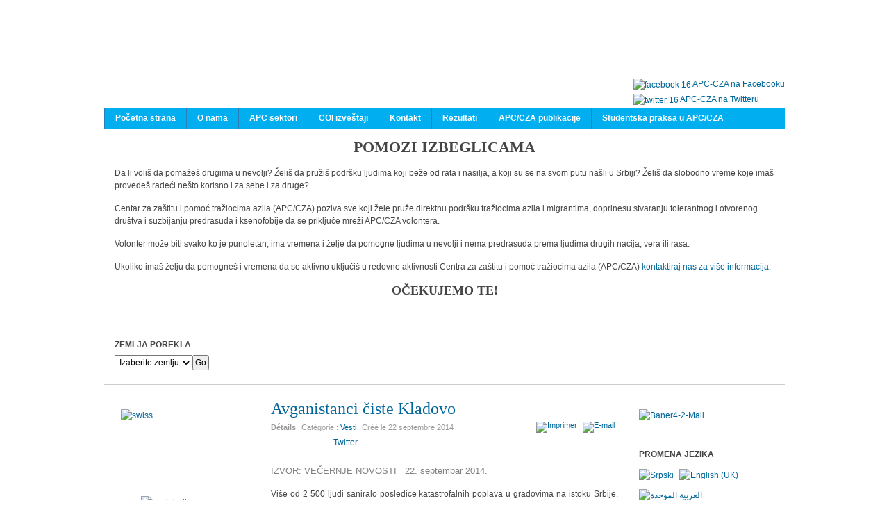

--- FILE ---
content_type: text/html; charset=utf-8
request_url: https://www.apc-cza.org/fr/druga-inostrana-azilna-praksa-strategije-izvestaji-i-zakljuci-o-azilu/8-vesti/599-avganistanci-ciste-kladovo.html
body_size: 11193
content:
<!DOCTYPE html PUBLIC "-//W3C//DTD XHTML 1.0 Transitional//EN" "http://www.w3.org/TR/xhtml1/DTD/xhtml1-transitional.dtd">

<html xmlns="http://www.w3.org/1999/xhtml" xml:lang="fr-fr" lang="fr-fr">

<head>
    <script type="text/javascript">
var siteurl='/';
var tmplurl='/templates/ja_t3_blank/';
var isRTL = false;
</script>

  <base href="https://www.apc-cza.org/fr/druga-inostrana-azilna-praksa-strategije-izvestaji-i-zakljuci-o-azilu/8-vesti/599-avganistanci-ciste-kladovo.html" />
  <meta http-equiv="content-type" content="text/html; charset=utf-8" />
  <meta name="keywords" content="azilanti, Cenmtar za azil Sjenica, dobrovoljno, poplave" />
  <meta name="rights" content="APC/CZA" />
  <meta name="author" content="Snezana Petijevic" />
  <meta name="description" content="Više od 2 500 ljudi saniralo posledice katastrofalnih poplava u gradovima na istoku Srbije. Oko 40 Sudanaca, Nigerijaca, Sirijaca zajedno sa domaćinima raščišćavalo naneti mulj i blato.
Odvajkada je pozn" />
  <meta name="generator" content="Joomla! - Open Source Content Management" />
  <title>Avganistanci čiste Kladovo - Centar za zaštitu i pomoć tražiocima azila / Asylum Protection Center</title>
  <link rel="stylesheet" href="/en/?jat3action=gzip&amp;jat3type=css&amp;jat3file=t3-assets%2Fcss_dc783.css" type="text/css" />
  <link rel="stylesheet" href="/en/?jat3action=gzip&amp;jat3type=css&amp;jat3file=t3-assets%2Fcss_1cf3e.css" type="text/css" />
  <script src="/en/?jat3action=gzip&amp;jat3type=js&amp;jat3file=t3-assets%2Fjs_2439a.js" type="text/javascript"></script>
  <script type="text/javascript">
window.addEvent('load', function() {
				new JCaption('img.caption');
			});function keepAlive() {	var myAjax = new Request({method: "get", url: "index.php"}).send();} window.addEvent("domready", function(){ keepAlive.periodical(3540000); });
  </script>
  <meta property="og:site_name" content="Centar za zaštitu i pomoć tražiocima azila / Asylum Protection Center"/>
  <meta property="og:title" content="Avganistanci čiste Kladovo"/>
  <meta property="og:type" content="article"/>
  <meta property="og:url" content="https://www.apc-cza.org/fr/druga-inostrana-azilna-praksa-strategije-izvestaji-i-zakljuci-o-azilu/8-vesti/599-avganistanci-ciste-kladovo.html"/>

<!--[if ie]><link href="/plugins/system/jat3/jat3/base-themes/default/css/template-ie.css" type="text/css" rel="stylesheet" /><![endif]--> 
<!--[if ie 7]><link href="/plugins/system/jat3/jat3/base-themes/default/css/template-ie7.css" type="text/css" rel="stylesheet" /><![endif]--> 
<!--[if ie 7]><link href="/templates/ja_t3_blank/css/template-ie7.css" type="text/css" rel="stylesheet" /><![endif]--> 




<link href="/templates/ja_t3_blank/themes/apc/images/favicon.ico" rel="shortcut icon" type="image/x-icon" />
    
    <style type="text/css">
/*dynamic css*/

    body.bd .main {width: 980px;}
    body.bd #ja-wrapper {min-width: 980px;}
</style></head>

<body id="bd" class="bd fs3 com_content">
<a name="Top" id="Top"></a>
<div id="ja-wrapper">


                <div id="ja-header"
            	class="wrap ">
                   <div class="main">
                           <div class="main-inner1 clearfix">
                <h1 class="logo logo1">    <a href="/" title="Centar za zaštitu i pomoć tražiocima azila / Asylum Protection Center"><span>Centar za zaštitu i pomoć tražiocima azila / Asylum Protection Center</span></a>
</h1>

<div id="ja-search">
    

<div class="custom"  >
	<p><a href="https://www.facebook.com/AzilUSrbiji"><img style="margin: 2px; vertical-align: middle;" alt="facebook 16" src="/images/razno/facebook_16.png" height="16" width="16" />APC-CZA na Facebooku</a><br /><a href="https://twitter.com/APC_CZA"><img style="margin: 2px; vertical-align: middle;" alt="twitter 16" src="/images/razno/twitter_16.png" height="16" width="16" />APC-CZA na Twitteru</a></p></div>

</div>                </div>
                            </div>
                        </div>
                        <div id="ja-mainnav"
            	class="wrap ">
                   <div class="main">
                           <div class="main-inner1 clearfix">
                <div class="ja-megamenu clearfix" id="ja-megamenu">
<ul class="megamenu level0"><li  class="mega first"><a href="https://www.apc-cza.org/"  class="mega first" id="menu101" title="Početna strana"><span class="menu-title">Početna strana</span></a></li><li  class="mega"><a href="/fr/o-nama.html"  class="mega" id="menu121" title="O nama"><span class="menu-title">O nama</span></a></li><li  class="mega"><a href="/fr/apc-sektori-apc-sectors.html"  class="mega" id="menu125" title="APC sektori"><span class="menu-title">APC sektori</span></a></li><li  class="mega"><a href="/fr/coi.html"  class="mega" id="menu127" title="COI izveštaji"><span class="menu-title">COI izveštaji</span></a></li><li  class="mega"><a href="/fr/kontakt.html"  class="mega" id="menu126" title="Kontakt"><span class="menu-title">Kontakt</span></a></li><li  class="mega"><a href="/fr/rezultati.html"  class="mega" id="menu304" title="Rezultati"><span class="menu-title">Rezultati</span></a></li><li  class="mega"><a href="/fr/apc-cza-publikacije.html"  class="mega" id="menu268" title="APC/CZA publikacije"><span class="menu-title">APC/CZA publikacije</span></a></li><li  class="mega last"><a href="/fr/studentska-praksa-u-apc-cza.html"  class="mega last" id="menu124" title="Studentska praksa u APC/CZA"><span class="menu-title">Studentska praksa u APC/CZA</span></a></li></ul>
</div>            <script type="text/javascript">
                var megamenu = new jaMegaMenuMoo ('ja-megamenu', {
                    'bgopacity': 0,
                    'delayHide': 300,
                    'slide'    : 0,
                    'fading'   : 0,
                    'direction': 'down',
                    'action'   : 'mouseover',
                    'tips'     : false,
                    'duration' : 300,
                    'hidestyle': 'fastwhenshow'
                });
            </script>
            <!-- jdoc:include type="menu" level="0" / -->


<ul class="no-display">
    <li><a href="#ja-content" title="Skip to content">Skip to content</a></li>
</ul>                </div>
                            </div>
                        </div>
                        <div id="ja-topsl1"
            	class="wrap ">
                   <div class="main clearfix">
           <!-- SPOTLIGHT -->
<div class="ja-box column ja-box-full" style="width: 100%;">
    	<div class="ja-moduletable moduletable  clearfix" id="Mod165">
						<div class="ja-box-ct clearfix">
		

<div class="custom"  >
	<h1 style="text-align: center;">POMOZI IZBEGLICAMA</h1>
<p>Da li voliš da pomažeš drugima u nevolji? Želiš da pružiš podršku ljudima koji beže od rata i nasilja, a koji su se na svom putu našli u Srbiji? Želiš da slobodno vreme koje imaš provedeš radeći nešto korisno i za sebe i za druge?</p>
<p>Centar za zaštitu i pomoć tražiocima azila (APC/CZA) poziva sve koji žele pruže direktnu podršku tražiocima azila i migrantima, doprinesu stvaranju tolerantnog i otvorenog društva i suzbijanju predrasuda i ksenofobije da se priključe mreži APC/CZA volontera.</p>
<p>Volonter može biti svako ko je punoletan, ima vremena i želje da pomogne ljudima u nevolji i nema predrasuda prema ljudima drugih nacija, vera ili rasa.</p>
<p>Ukoliko imaš želju da pomogneš i vremena da se aktivno uključiš u redovne aktivnosti Centra za zaštitu i pomoć tražiocima azila (APC/CZA) <a target="_blank" title="Kontaktiraj nas!" href="/sr-YU/studentska-praksa-u-apc-cza/795-pomozi-izbeglicama.html">kontaktiraj nas za više informacija.</a></p>
<h2 style="text-align: center;">OČEKUJEMO TE!</h2></div>
		</div>
    </div>
	
</div>
<!-- SPOTLIGHT -->

<script type="text/javascript">
    window.addEvent('load', function (){ equalHeight ('#ja-topsl1 .ja-box') });
</script>            </div>
                        </div>
                        <div id="ja-topsl"
            	class="wrap ">
                   <div class="main">
                           <div class="main-inner1 clearfix">
                <!-- SPOTLIGHT -->
<div class="ja-box column ja-box-full" style="width: 100%;">
    	<div class="ja-moduletable moduletable  clearfix" id="Mod130">
						<h3><span>Zemlja porekla</span></h3>
				<div class="ja-box-ct clearfix">
		<form class="menu-form" method="post" action="https://www.apc-cza.org/modules/mod_exmenu/mod_exmenu.php"><select name="url" size="1" onchange="location.href=form.url.options[form.url.selectedIndex].value;"><option value="/fr/coi-2.html">Izaberite zemlju</option><option value="/fr/alzir.html">Alzir</option><option value="/fr/avganistan.html">Avganistan</option><option value="/fr/bangladesh.html">Bangladesh</option><option value="/fr/dr-kongo.html">DR Kongo</option><option value="/fr/egipat.html">Egipat</option><option value="/fr/eritreja.html">Eritreja</option><option value="/fr/irak.html">Irak</option><option value="/fr/iran.html">Iran</option><option value="/fr/libija.html">Libija</option><option value="/fr/maroko.html">Maroko</option><option value="/fr/pakistan.html">Pakistan</option><option value="/fr/palestina.html">Palestina</option><option value="/fr/sirija.html">Sirija</option><option value="/fr/somalija.html">Somalija</option><option value="/fr/tunis.html">Tunis</option><option value="/fr/turska.html">Turska</option></select><input name="submit" type="submit" value="Go" class="menu-form-submit" /></form>		</div>
    </div>
	
</div>
<!-- SPOTLIGHT -->

<script type="text/javascript">
    window.addEvent('load', function (){ equalHeight ('#ja-topsl .ja-box') });
</script>                </div>
                            </div>
                        </div>
            
    <!-- MAIN CONTAINER -->
    <div id="ja-container" class="wrap ja-l1r1">
               <div class="main clearfix">
                   <div id="ja-mainbody" style="width:77%">
            <!-- CONTENT -->
            <div id="ja-main" style="width:70.13%">
            <div class="inner clearfix">

                
<div id="system-message-container">
</div>
                
                <div id="ja-contentwrap" class="clearfix ">
                    <div id="ja-content" class="column" style="width:100%">
                        <div id="ja-current-content" class="column" style="width:100%">
                            
                                                        <div id="ja-content-main" class="ja-content-main clearfix">
                                <div class="item-page clearfix">
	<h2 class="contentheading">
			<a href="/fr/druga-inostrana-azilna-praksa-strategije-izvestaji-i-zakljuci-o-azilu/8-vesti/599-avganistanci-ciste-kladovo.html">
		Avganistanci čiste Kladovo</a>
		</h2>

	
<div class="article-tools clearfix">
	<ul class="actions">
						<li class="print-icon">
			<a href="/fr/druga-inostrana-azilna-praksa-strategije-izvestaji-i-zakljuci-o-azilu/8-vesti/599-avganistanci-ciste-kladovo.html?tmpl=component&amp;print=1&amp;page=" title="Imprimer" onclick="window.open(this.href,'win2','status=no,toolbar=no,scrollbars=yes,titlebar=no,menubar=no,resizable=yes,width=640,height=480,directories=no,location=no'); return false;" rel="nofollow"><img src="/templates/ja_t3_blank/images/system/printButton.png" alt="Imprimer"  /></a>			</li>
		
					<li class="email-icon">
			<a href="/fr/component/mailto/?tmpl=component&amp;template=ja_t3_blank&amp;link=b43050247e4a361f3afa4788ecd38fd0a71d162c" title="E-mail" onclick="window.open(this.href,'win2','width=400,height=350,menubar=yes,resizable=yes'); return false;"><img src="/templates/ja_t3_blank/images/system/emailButton.png" alt="E-mail"  /></a>			</li>
				
				
		
	</ul>



	<dl class="article-info">
	<dt class="article-info-term">Détails</dt>
	<dd class="category-name">
				Catégorie : <span><a href="/fr/druga-inostrana-azilna-praksa-strategije-izvestaji-i-zakljuci-o-azilu/8-vesti.html">Vesti</a></span>		</dd>
	<dd class="create">
	Créé le <span>22 septembre 2014</span>	</dd>
	
	</dl>
</div>


	<div style="clear:both;"></div><div class="socialbuttons" style="padding-top: 5px;padding-bottom:5px; overflow: hidden; float: left;"><div style="width: 80px !important; height: 20px; float: left; border: none;"><iframe src="http://www.facebook.com/plugins/like.php?locale=en_US&href=https%3A%2F%2Fwww.apc-cza.org%2Ffr%2Fdruga-inostrana-azilna-praksa-strategije-izvestaji-i-zakljuci-o-azilu%2F8-vesti%2F599-avganistanci-ciste-kladovo.html&amp;layout=button_count&amp;show_faces=true&amp;action=like&amp;colorscheme=light&amp;font=arial&amp;height=20" scrolling="no" frameborder="0" style="border:none; overflow:hidden; width: 80px; height :20px;" allowTransparency="true"></iframe></div><div style="width: 90px !important; height: 20px; float: left; margin-left: 10px; border: none;"><a rel="nofollow" href="http://twitter.com/share" class="twitter-share-button" data-url="https://www.apc-cza.org/fr/druga-inostrana-azilna-praksa-strategije-izvestaji-i-zakljuci-o-azilu/8-vesti/599-avganistanci-ciste-kladovo.html" data-count="horizontal" data-lang="en">Twitter</a><script src="http://platform.twitter.com/widgets.js" type="text/javascript"></script></div></div><div style="clear:both;"></div><p><span style="color: #808080; font-size: small;">IZVOR: VEČERNJE NOVOSTI &nbsp; 22. septembar 2014. &nbsp;</span></p>
<p style="text-align: justify;">Više od 2 500 ljudi saniralo posledice katastrofalnih poplava u gradovima na istoku Srbije. Oko 40 Sudanaca, Nigerijaca, Sirijaca zajedno sa domaćinima raščišćavalo naneti mulj i blato.</p>
<p style="text-align: justify;">Odvajkada je poznato da nesreće ujedinjuju i zbližuju ljude. A da je to istina, uverili smo se juče na licu mesta u okolini Kladova, gde 2 500 ljudi, među kojima i 40 državljana Sudana, Nigerije, Sirije, Malija i Avganistana, zajedno sa domaćinima radi na sanaciji posledica katastrofalnih poplava koje su pogodile ovaj kraj.</p>
<p style="text-align: justify;">Put nas najpre dovodi u Tekiju, koju je pogodila prava kataklizma. Tu zatičemo general-majora Vojske Srbije Milosava Simovića, on nam vojnički, kruto, profesionalno, raportira: - Na terenu je 500 pripadnika Vojske Srbije i jedna inžinjerijska jedinica sa 16 mašina.</p>
<script></script> 
<p style="text-align: justify;">Komandant Kriznog štaba za Kladovo i Majdanpek još kaže:"Stanje se polako stabilizuje i, ako nas vreme posluži, Tekija će biti potpuno očišćena od mulja, blata, stabala i kamenja, za dve nedelje".&nbsp;Ovaj vojnik, sa četvrt veka staža u oružanim snagama, naglašava da u svojoj karijeri nije video ništa slično kao u Tekiji.&nbsp;"A video sam, verujte, svašta" nastavlja Simović. On dodaje da ni ovakvo jedinstvo kakvo vlada u ovom mestu takođe nikada nije video. Ja sam vojnik, profesionalac, ali sam se sa ovim ljudima, nakon samo nekoliko sati zajedno provedenih sporazumevao - pogledima. Znaju šta treba, bez naređenja.</p>
<p style="text-align: justify;">Naš sagovornik i njegovi vojnici uklanjaju stabla, čiste mulj i blato, uklanjaju kamenje... Ipak, Simović kaže da još 2 000 ljudi, koje su organizovali Radovan Arežina, predsednik opštine Kladovo, Žika Bolbotinović, vlasnik kladovske firme „Tekijanka", i Blagoje Spaskovski, generalni direktor RTB „Bor", neprekidno rade na otklanjanju posledica poplava.</p>
<p style="text-align: justify;">- Oštećeno je oko 200 kilometara puteva, ugroženo više od 700 kuća, evakuisano gotovo 800 ljudi sa poplavljenih područja - sumira prve utiske ove nesvakidašnje katastrofe Radovan Arežina, predsednik opštine Kladovo. - Šteta je ogromna, meri se milionima evra. Urgentno su nam potrebni voda, hrana, ćebad, obuća, odeća...</p>
<p style="text-align: justify;">Predsednik opštine Kladovo, koji od 15. septembra, kada su poplave zahvatile ovaj kraj, gotovo i ne spava jer je po ceo dan na terenu, dodaje:&nbsp;"Još je kritično u Grabovici gde su bedemi, napravljeni da štite selo od Dunava, zadržali vodu koja je poplavila selo sa okolnih planina i tu napravila „jezero" sa skoro četiri miliona kubika vode " naglašava Arežina. - Zato nam je potrebno i najmanje pet pumpi, kapaciteta 500 litara u sekundi, kao i čamci za spasavanje.</p>
<p style="text-align: justify;">Put nas dalje od Tekije vodi u 20 kilometara udaljenu Podvršku, koja se nalazi nedaleko od srušenog mosta kod sela Milutinovac, čime je presečena jedina veza Kladova sa Negotinom. To selo je, takođe, pretrpelo teško stradanje u poplavama, ali u njemu zatičemo nesvakidašnji prizor - na raščišćavanju terena rade crnci, državljani Sirije, Malija, Avganistana, Nigerije, Sudana...<br /><br />"Čim smo čuli za poplave, pozvali smo Republički komesarijat za izbeglice i ponudili im pomoć" kaže nam Vahid Hamidović, koordinator centra za azilante iz Sjenice. Odmah se javilo 40 dobrovoljaca i evo nas ovde, odakle ne idemo dok se stanje na terenu potpuno ne stabilizuje. Jer, sada nije bitno ko je koje vere i rase, da se pomogne ljudima kojima je pomoć potrebna...</p>
<p style="text-align: justify;">&nbsp;</p>
		

	</div><div style="display: none;"><a title="Faboba : Cr&eacute;ation de composantJoomla" style="font-size: 8px;; visibility: visible;display:inline;" href="http://www.faboba.com" target="_blank">FaLang translation system by Faboba</a></div>                            </div>
                            
                                                    </div>

                                            </div>

                    
                </div>

                            </div>
            </div>
            <!-- //CONTENT -->
                        <!-- LEFT COLUMN-->
            <div id="ja-left" class="column sidebar" style="width:29.87%">
                
                                <div class="ja-colswrap clearfix ja-l1">
                                    <div id="ja-left1" class="ja-col  column" style="width:100%">
                        	<div class="ja-moduletable moduletable  clearfix" id="Mod138">
						<div class="ja-box-ct clearfix">
		

<div class="custom"  >
	<p><a data-mce-bogus="1" target="_blank" href="http://www.sdc.admin.ch/"><img style="display: block; margin-left: auto; margin-right: auto;" alt="swiss" src="/images/donatori/swiss.jpg" height="80" width="177" /></a></p></div>
		</div>
    </div>
		<div class="ja-moduletable moduletable  clearfix" id="Mod153">
						<div class="ja-box-ct clearfix">
		

<div class="custom"  >
	<p><a href="javascript:history.go(-1)"> <img src="/images/back-button.png" alt="back-button" style="display: block; margin-left: auto; margin-right: auto;" height="25" width="119" /> </a></p></div>
		</div>
    </div>
		<div class="ja-moduletable moduletable  clearfix" id="Mod131">
						<div class="ja-box-ct clearfix">
		
<ul class="menu">
<li class="item-271"><a href="/fr/informacije-o-zemljama-porekla.html" ><img src="/images/icon-home.png" alt="Početna strana Informacije o zemljama porekla" /><span class="image-title">Početna strana Informacije o zemljama porekla</span> </a></li><li class="item-181"><a href="/fr/registracija.html" >Registracija</a></li><li class="item-180"><a href="/fr/o-apc-cza-biblioteci.html" >O APC/CZA biblioteci</a></li><li class="item-207"><a href="/fr/sudska-praksa-esljp.html" >Sudska praksa ESLJP</a></li><li class="item-208"><a href="#" >Sudska praksa Upravnog suda RS</a></li><li class="item-209"><a href="/fr/2012-12-14-14-00-13.html" >Sudska praksa Ustavnog suda RS</a></li><li class="item-210 current active"><a href="/fr/druga-inostrana-azilna-praksa-strategije-izvestaji-i-zakljuci-o-azilu.html" >Druga inostrana azilna praksa strategije, izvestaji i zakljuci o azilu</a></li><li class="item-250"><a href="/fr/specificni-coi-izvestaji.html" >Specifični COI izveštaji</a></li></ul>
		</div>
    </div>
		<div class="ja-moduletable moduletable  clearfix" id="Mod91">
						<h3><span>O nama</span></h3>
				<div class="ja-box-ct clearfix">
		
<ul class="menu">
<li class="item-159"><a href="/fr/o-apc-cza.html" >O APC/CZA</a></li><li class="item-130"><a href="/fr/ciljevi-apc-cza.html" >Ciljevi APC/CZA</a></li><li class="item-131"><a href="/fr/upravni-odbor.html" >Upravni odbor</a></li><li class="item-132"><a href="/fr/izvrsni-direktor.html" >Izvršni direktor</a></li><li class="item-133"><a href="/fr/strucni-savet.html" >Stručni savet</a></li><li class="item-160"><a href="/fr/aktivnosti-i-rezultati.html" >Aktivnosti i rezultati</a></li><li class="item-134"><a href="/fr/bliski-linkovi.html" >Bliski linkovi</a></li></ul>
		</div>
    </div>
		<div class="ja-moduletable moduletable  clearfix" id="Mod97">
						<h3><span>Ko je na vezi</span></h3>
				<div class="ja-box-ct clearfix">
		
			<p>Nous avons 1391&#160;invités et aucun membre en ligne</p>

		</div>
    </div>
		<div class="ja-moduletable moduletable  clearfix" id="Mod161">
						<div class="ja-box-ct clearfix">
		

<div class="custom"  >
	<p><iframe src="//www.facebook.com/plugins/likebox.php?href=https%3A%2F%2Fwww.facebook.com%2FAzilUSrbiji&amp;width=190&amp;height=556&amp;show_faces=true&amp;colorscheme=light&amp;stream=true&amp;show_border=false&amp;header=false&amp;appId=135385939972376" scrolling="no" width="190px" height="556px" allowtransparency="true" style="border: 1px solid #ddd; overflow: hidden; width: 190px; height: 556px;"></iframe>&nbsp;</p></div>
		</div>
    </div>
		<div class="ja-moduletable moduletable  clearfix" id="Mod101">
						<h3><span>Donatori</span></h3>
				<div class="ja-box-ct clearfix">
		

<div class="custom"  >
	<p><a target="_blank" href="http://www.cnfcee.nl/index.php?tid=2&amp;sid=5"><img style="display: block; margin-left: auto; margin-right: auto;" alt="CNF-CEE-logo" src="/images/donatori/CNF-CEE-logo.jpg" width="200" height="70" /></a>
</p>
<p><a target="_blank" href="https://www.globalfundforchildren.org/"><img style="display: block; margin-left: auto; margin-right: auto;" alt="GFFC" src="/images/donatori/GFFC.jpg" width="158" height="51" /></a>
</p>
<p><a rel="nofollow" target="_blank" href="http://www.europa.rs/"><img style="display: block; margin-left: auto; margin-right: auto;" alt="EU-Flag" src="/images/donatori/EU-Flag.jpg" width="158" height="105" /></a>
</p>
<p><a href="https://www.sigrid-rausing-trust.org/"><img src="/images/The_Sigrid_Rausing_Trust_-02.jpg" alt="The Sigrid Rausing Trust -02" width="160" height="125" style="display: block; margin-left: auto; margin-right: auto;" /></a>
</p>
<p><a target="_blank" href="http://www.kirs.gov.rs/articles/navigate.php?type1=3&amp;lang=SER"><img style="display: block; margin-left: auto; margin-right: auto;" alt="logoSRP" src="/images/donatori/logoSRP.jpg" width="150" height="153" /></a>
</p>
<p style="text-align: center;"><a href="https://www.sem.admin.ch/sem/en/home.html" target="_blank"><img src="/images/donatori/sem.ch.jpg" alt="sem.ch" width="200" height="71" /></a>
</p>
<p><a target="_blank" href="http://www.sdc.admin.ch/"><img style="display: block; margin-left: auto; margin-right: auto;" alt="SDC RGB vert" src="/images/donatori/SDC_RGB_vert.jpg" width="200" height="90" /></a>
</p>
<p><a target="_blank" href="http://www.bcif.org/"><img style="display: block; margin-left: auto; margin-right: auto;" alt="BCIFlogo-PantoneRGB" src="/images/donatori/BCIFlogo-PantoneRGB.jpg" width="120" height="150" /></a>
</p>
<p><a rel="nofollow" target="_blank" href="http://www.ljudskaprava.gov.rs/index.php/yu/"><img style="display: block; margin-left: auto; margin-right: auto;" alt="humanrights" src="/images/donatori/humanrights.jpg" width="150" height="150" /></a>
</p>
<p><a rel="nofollow" target="_blank" href="http://www.tragfondacija.org/pages/sr/naslovna.php"><img style="display: block; margin-left: auto; margin-right: auto;" alt="trag" src="/images/donatori/trag.jpg" width="150" height="106" /></a>
</p>
<p><a rel="nofollow" target="_blank" href="http://www.iscserbia.org/"><img style="display: block; margin-left: auto; margin-right: auto;" alt="isc" src="/images/donatori/isc.jpg" width="150" height="50" /></a>
</p>
<p><a target="_blank" href="http://serbia.nlembassy.org/"><img style="display: block; margin-left: auto; margin-right: auto;" alt="NL Embassy" src="/images/donatori/logo-netherlands-embassy.png" width="200" height="87" /></a>
</p>
<p><a target="_blank" href="http://visegradfund.org/"><img style="display: block; margin-left: auto; margin-right: auto;" alt="Visegrad" src="/images/donatori/visegrad.png" width="200" height="83" /></a>
</p>
<p><a target="_blank" href="http://www.mofa.go.kr/ENG/main/index.jsp"><img style="display: block; margin-left: auto; margin-right: auto;" alt="Korea" src="/images/donatori/Korea-logo.png" width="200" height="50" /></a>
</p>
<p><a target="_blank" href="http://www.norveska.org.rs/"><img style="display: block; margin-left: auto; margin-right: auto;" alt="noremb" src="/images/donatori/noremb.jpg" width="200" height="91" /></a>
</p>
<p>&nbsp; &nbsp; &nbsp; &nbsp; &nbsp; &nbsp; &nbsp; &nbsp; &nbsp; &nbsp; &nbsp; &nbsp; &nbsp; &nbsp; &nbsp; &nbsp; &nbsp; &nbsp; &nbsp; &nbsp; &nbsp; &nbsp; &nbsp; &nbsp; &nbsp; &nbsp; &nbsp; &nbsp; &nbsp; &nbsp; &nbsp; &nbsp; &nbsp; &nbsp; &nbsp; &nbsp; &nbsp; &nbsp; &nbsp; &nbsp; &nbsp; &nbsp; &nbsp; &nbsp; &nbsp; &nbsp; &nbsp; &nbsp; &nbsp; &nbsp; &nbsp; &nbsp; &nbsp; &nbsp; &nbsp; &nbsp; &nbsp; &nbsp; &nbsp; &nbsp; &nbsp; &nbsp; &nbsp; &nbsp; &nbsp; &nbsp; &nbsp; &nbsp; &nbsp;<a target="_blank" href="https://www.opensocietyfoundations.org/"><img src="/images/donatori/FOS.jpg" alt="FOS" width="171" height="71" /></a>
</p>
<p><a target="_blank" href="http://www.fosserbia.org/"><img style="display: block; margin-left: auto; margin-right: auto;" alt="logo-fond" src="/images/donatori/logo-fond.jpg" width="199" height="120" /></a>
</p>
<p><a target="_blank" href="http://www.elca.org/"><img style="display: block; margin-left: auto; margin-right: auto;" alt="elca" src="/images/donatori/elca.jpg" width="150" height="150" /></a>
</p>
<p><a target="_blank" href="http://www.nationalgeographic.rs/"><img style="display: block; margin-left: auto; margin-right: auto;" alt="NGM-SRBIJA logo-1" src="/images/donatori/NGM-SRBIJA_logo-1.jpg" width="150" height="60" /></a>
</p>
<p style="text-align: center;"><img src="/images/uusc_newlogo.jpg" alt="uusc newlogo" width="89" height="92" />
</p>
<p style="text-align: center;"><a href="http://www.rs.undp.org/" target="_blank" title="UNDP"><img src="/images/donatori/undp_s.jpg" alt="undp s" width="100" height="226" /></a>
</p>
<p style="text-align: center;"><a href="http://devana.rs/" target="_blank"><img src="http://azilsrbija.rs/wp-content/uploads/2015/12/Devana_Logo_S.jpg" /></a>
</p>
<p><img style="display: block; margin-left: auto; margin-right: auto;" alt="eb" src="/images/donatori/eb.png" width="129" height="129" />
</p>
<p><a target="_blank" href="http://www.refit.co.rs/"><img style="display: block; margin-left: auto; margin-right: auto;" alt="Refit inženjering" src="/images/donatori/refit.png" width="100" height="172" /></a>
</p>
<p>&nbsp;</p>
<p><a target="_blank" href="http://www.honex.rs/"><img style="display: block; margin-left: auto; margin-right: auto;" alt="Honex" src="/images/donatori/honex.png" width="200" height="53" /></a>
</p>
<p style="text-align: center;"><a href="http://www.worldbank.org/" target="_blank"><img src="/images/donatori/wbg-vertical-logo.jpg" alt="wbg-vertical-logo" width="200" height="113" /></a>
</p></div>
		</div>
    </div>
		<div class="ja-moduletable moduletable  clearfix" id="Mod100">
						<div class="ja-box-ct clearfix">
		

<div class="custom"  >
	<a target="_blank" href="http://www.ecre.org/component/content/article/67-films/288-how-much-further.html"><img style="display: block; margin-left: auto; margin-right: auto;" alt="howmuchfurther" src="/images/vesti/howmuchfurther.jpg" width="190" height="99" /></a></div>
		</div>
    </div>
		<div class="ja-moduletable moduletable  clearfix" id="Mod99">
						<div class="ja-box-ct clearfix">
		

<div class="custom"  >
	<p style="text-align: center;"><strong>U periodu 01.04.2013- 31.12.2013. nas sajt je imao 47 348 poseta</strong>
</p></div>
		</div>
    </div>
		<div class="ja-moduletable moduletable  clearfix" id="Mod16">
						<h3><span>Formular za prijavu</span></h3>
				<div class="ja-box-ct clearfix">
		
<form action="/fr/druga-inostrana-azilna-praksa-strategije-izvestaji-i-zakljuci-o-azilu.html" method="post" id="login-form" >
		
	<fieldset class="userdata">
		<p id="form-login-username">
							<span class="input-prepend">
					<span class="add-on">
						<span class="icon-user hasTooltip" title="Identifiant"></span>
						<label for="modlgn-username" class="element-invisible">Identifiant</label>
					</span>
					<input id="modlgn-username" type="text" name="username" class="input-small" tabindex="0" size="18" placeholder="Identifiant" />
				</span>
					</p>
		
		<p id="form-login-password">
							<span class="input-prepend">
					<span class="add-on">
						<span class="icon-lock hasTooltip" title="Mot de passe">
						</span>
							<label for="modlgn-passwd" class="element-invisible">Mot de passe						</label>
					</span>
					<input id="modlgn-passwd" type="password" name="password" class="input-small" tabindex="0" size="18" placeholder="Mot de passe" />
				</span>
					</p>
		
				
				<p id="form-login-remember">
			<label for="modlgn-remember">Se souvenir de moi</label>
			<input id="modlgn-remember" type="checkbox" name="remember" class="inputbox" value="yes"/>
		</p>
				
		<p id="form-login-submit">
			<input type="submit" name="Submit" class="button" value="Connexion" />
    </p>
		
		<input type="hidden" name="option" value="com_users" />
		<input type="hidden" name="task" value="user.login" />
		<input type="hidden" name="return" value="aW5kZXgucGhwP2Zvcm1hdD1odG1sJm9wdGlvbj1jb21fY29udGVudCZ2aWV3PWFydGljbGUmY2F0aWQ9OCZpZD01OTkmSXRlbWlkPTIxMA==" />
		
		<input type="hidden" name="f68722e6fb67a4dc94228d6d6e3ea673" value="1" />	</fieldset>
	
	<ul>
		<li>
			<a href="/fr/registracija.html?view=reset">
			Mot de passe oublié ?</a>
		</li>
		<li>
			<a href="/fr/registracija.html?view=remind">
			Identifiant oublié ?</a>
		</li>
			</ul>
	
		
</form>
		</div>
    </div>
	                    </div>
                
                                </div>
                                            </div>
            <!-- //LEFT COLUMN-->
            
        </div>
                <!-- RIGHT COLUMN-->
        <div id="ja-right" class="column sidebar" style="width:23%">

            
                        <div class="ja-colswrap clearfix ja-r1">
                                <div id="ja-right1" class="ja-col  column" style="width:100%">
                    	<div class="ja-moduletable moduletable  clearfix" id="Mod167">
						<div class="ja-box-ct clearfix">
		

<div class="custom"  >
	<p><a href="/fr/druga-inostrana-azilna-praksa-strategije-izvestaji-i-zakljuci-o-azilu/2-uncategorised/991-apc-field-network.html"><img src="/images/Baner4-2-Mali.png" width="190" height="301" alt="Baner4-2-Mali" /></a></p></div>
		</div>
    </div>
		<div class="ja-moduletable moduletable  clearfix" id="Mod94">
						<h3><span>Promena jezika</span></h3>
				<div class="ja-box-ct clearfix">
		<div class="mod-languages">

	<ul class="lang-inline">
						<li class="">
			<a href="/sr-YU/druga-inostrana-azilna-praksa-strategije-izvestaji-i-zakljuci-o-azilu/8-vesti/599-avganistanci-ciste-kladovo.html">
							<img src="/media/mod_falang/images/sr.gif" alt="Srpski" title="Srpski" />						</a>
			</li>
								<li class="">
			<a href="/en/druga-inostrana-azilna-praksa-strategije-izvestaji-i-zakljuci-o-azilu/8-vesti/599-avganistanci-ciste-kladovo.html">
							<img src="/media/mod_falang/images/en.gif" alt="English (UK)" title="English (UK)" />						</a>
			</li>
											<li class="">
			<a href="/ar/druga-inostrana-azilna-praksa-strategije-izvestaji-i-zakljuci-o-azilu/8-vesti/599-avganistanci-ciste-kladovo.html">
							<img src="/media/mod_falang/images/ar.gif" alt="العربية الموحدة" title="العربية الموحدة" />						</a>
			</li>
				</ul>

</div>
		</div>
    </div>
		<div class="ja-moduletable moduletable  clearfix" id="Mod156">
						<div class="ja-box-ct clearfix">
		

<div class="custom"  >
	<p><a href="/fr/coi.html"><img style="display: block; margin-left: auto; margin-right: auto;" alt="azilna biblioteka" src="/images/razno/azilna_biblioteka.jpg" width="190" height="109" /></a></p></div>
		</div>
    </div>
		<div class="ja-moduletable moduletable_s1  clearfix" id="Mod118">
						<h3><span>Radionice i integracija</span></h3>
				<div class="ja-box-ct clearfix">
		
<ul class="menu">
<li class="item-164"><a href="/fr/radionicepocetna.html" >Početna strana</a></li></ul>
		</div>
    </div>
		<div class="ja-moduletable moduletable_s1  clearfix" id="Mod115">
						<h3><span>APC u Subotici</span></h3>
				<div class="ja-box-ct clearfix">
		
<ul class="menu">
<li class="item-163"><a href="/fr/apc-cza-odeljenje-subotica.html" >APC/CZA odeljenje Subotica</a></li></ul>
		</div>
    </div>
		<div class="ja-moduletable moduletable_s1  clearfix" id="Mod152">
						<h3><span>APC i ZVDO Beograd</span></h3>
				<div class="ja-box-ct clearfix">
		
<ul class="menu">
<li class="item-267"><a href="/fr/apczvdovesti.html" >Rad sa maloletnicima bez pratnje</a></li></ul>
		</div>
    </div>
		<div class="ja-moduletable moduletable_s1  clearfix" id="Mod89">
						<h3><span>Info</span></h3>
				<div class="ja-box-ct clearfix">
		

<div class="custom_s1"  >
	<p><strong>APC/CZA</strong> je prepoznat kao autoritet u azilu u državnoj migracionoj strategiji Republike Srbije!<br />- Strategija Vlade Republike Srbije u oblasti migracija &nbsp;("Sl. Glasnik RS", no. 59/2009.)</p>
<p><strong>Centar za zaštitu i pomoć tražiocima azila</strong><br />Mišarska 16<br />Tel: &nbsp;+381(0)11 323 30 70; &nbsp; &nbsp; &nbsp; &nbsp; &nbsp; &nbsp; &nbsp; &nbsp; &nbsp; &nbsp;+381(0)11 &nbsp;407 94 65</p>
<p>Mob: +381(0)63 704 70 80; &nbsp; &nbsp; &nbsp; &nbsp; &nbsp; &nbsp; &nbsp; &nbsp; &nbsp;+381(0) 69 267 05 03; &nbsp; &nbsp; &nbsp; &nbsp; &nbsp; &nbsp; &nbsp; &nbsp; &nbsp;+381(0) 63 704 70 90</p></div>
		</div>
    </div>
		<div class="ja-moduletable moduletable  clearfix" id="Mod159">
						<h3><span>Apel Vladi Republike Srbije</span></h3>
				<div class="ja-box-ct clearfix">
		

<div class="custom"  >
	<iframe width="200" height="150" src="//www.youtube.com/embed/3M5MiBe9j74" frameborder="0" allowfullscreen></iframe></div>
		</div>
    </div>
		<div class="ja-moduletable moduletable  clearfix" id="Mod160">
						<h3><span>Radio emisija Talasanje- Tema protest u Bogovađi</span></h3>
				<div class="ja-box-ct clearfix">
		

<div class="custom"  >
	<iframe width="200" height="150" src="//www.youtube.com/embed/4VH8NxxbSQo" frameborder="0" allowfullscreen></iframe></div>
		</div>
    </div>
		<div class="ja-moduletable moduletable  clearfix" id="Mod102">
						<h3><span>Obraćanje APC/CZA javnosti, dešavanja u Banji</span></h3>
				<div class="ja-box-ct clearfix">
		

<div class="custom"  >
	<p>
<object width="200" height="150" data="http://www.youtube.com/v/QwjaeF1CHS4?version=3&amp;hl=en_US" type="application/x-shockwave-flash"><param name="movie" value="http://www.youtube.com/v/QwjaeF1CHS4?version=3&amp;hl=en_US" /><param name="allowFullScreen" value="true" /><param name="allowscriptaccess" value="always" /></object>
 &nbsp;</p></div>
		</div>
    </div>
		<div class="ja-moduletable moduletable  clearfix" id="Mod103">
						<h3><span>Vesti iz Banje Koviljače</span></h3>
				<div class="ja-box-ct clearfix">
		

<div class="custom"  >
	<p style="text-align: center;"><a href="http://www.rts.rs/page/radio/sr/story/23/Radio+Beograd+1/986574/Talasanje+-+Pusti+pri%C4%8Du.html" target="_blank" title="APC-CZA u emisiji Talasanje"><img alt="apc-talasanje" src="/images/vesti/apc-talasanje.jpg" height="153" width="200" /></a></p></div>
		</div>
    </div>
		<div class="ja-moduletable moduletable  clearfix" id="Mod108">
						<h3><span>Zatrazeno izmestanje imigranata iz Banje Koviljače</span></h3>
				<div class="ja-box-ct clearfix">
		
<!-- Simple MP3 Player 1.7.1 by www.medienstroeme.de -->

<div style="text-align: center;">
<!--[if !IE]> -->
<object type="application/x-shockwave-flash" data="https://www.apc-cza.org/modules/mod_simple_mp3_player/flashplayers/simple_mp3_player_square_separator.swf" width="200" height="15">
<!-- <![endif]-->
<!--[if IE]>
<object classid="clsid:D27CDB6E-AE6D-11cf-96B8-444553540000" codebase="http://download.macromedia.com/pub/shockwave/cabs/flash/swflash.cab#version=6,0,0,0" width="200" height="15">
<param name="movie" value="https://www.apc-cza.org/modules/mod_simple_mp3_player/flashplayers/simple_mp3_player_square_separator.swf" />
<!-->
<param name="bgcolor" value="#FFFFFF" />
<param name="wmode" value="transparent" />
<param name="FlashVars" value="mp3=/mp3/Zatrazeno izmestanje imigranata iz Banje Koviljace RTV.mp3&amp;title=Song1 - Artist1|Song2 - Artist2&amp;width=200&amp;height=15&amp;showinfo=0&amp;showvolume=1&amp;volume=75&amp;volumewidth=40&amp;volumeheight=8&amp;autoplay=0&amp;loop=0&amp;shuffle=0&amp;showloading=always&amp;loadingcolor=AFC400&amp;showlist=0&amp;showplaylistnumbers=0&amp;playlistcolor=66645C&amp;playlistalpha=30&amp;showslider=1&amp;sliderwidth=6&amp;sliderheight=6&amp;slidercolor1=848484&amp;slidercolor2=555555&amp;sliderovercolor=E0E0DC&amp;bgcolor=FFFFFF&amp;bgcolor1=FFFFFF&amp;bgcolor2=FFFFFF&amp;textcolor=555555&amp;currentmp3color=AFC400&amp;buttonwidth=20&amp;buttoncolor=555555&amp;buttonovercolor=E0E0DC&amp;scrollbarcolor=848484&amp;scrollbarovercolor=E0E0DC" />
</object>
<!-- <![endif]-->
</div>
		</div>
    </div>
		<div class="ja-moduletable moduletable  clearfix" id="Mod107">
						<h3><span>Bojkot nastave u Banji Koviljači</span></h3>
				<div class="ja-box-ct clearfix">
		
<!-- Simple MP3 Player 1.7.1 by www.medienstroeme.de -->

<div style="text-align: center;">
<!--[if !IE]> -->
<object type="application/x-shockwave-flash" data="https://www.apc-cza.org/modules/mod_simple_mp3_player/flashplayers/simple_mp3_player_square_separator.swf" width="200" height="15">
<!-- <![endif]-->
<!--[if IE]>
<object classid="clsid:D27CDB6E-AE6D-11cf-96B8-444553540000" codebase="http://download.macromedia.com/pub/shockwave/cabs/flash/swflash.cab#version=6,0,0,0" width="200" height="15">
<param name="movie" value="https://www.apc-cza.org/modules/mod_simple_mp3_player/flashplayers/simple_mp3_player_square_separator.swf" />
<!-->
<param name="bgcolor" value="#FFFFFF" />
<param name="wmode" value="transparent" />
<param name="FlashVars" value="mp3=/mp3/Bojkot nastave u Banji Koviljaci B92.mp3&amp;title=Song1 - Artist1|Song2 - Artist2&amp;width=200&amp;height=15&amp;showinfo=0&amp;showvolume=1&amp;volume=75&amp;volumewidth=40&amp;volumeheight=8&amp;autoplay=0&amp;loop=0&amp;shuffle=0&amp;showloading=always&amp;loadingcolor=AFC400&amp;showlist=0&amp;showplaylistnumbers=0&amp;playlistcolor=66645C&amp;playlistalpha=30&amp;showslider=1&amp;sliderwidth=6&amp;sliderheight=6&amp;slidercolor1=848484&amp;slidercolor2=555555&amp;sliderovercolor=E0E0DC&amp;bgcolor=FFFFFF&amp;bgcolor1=FFFFFF&amp;bgcolor2=FFFFFF&amp;textcolor=555555&amp;currentmp3color=AFC400&amp;buttonwidth=20&amp;buttoncolor=555555&amp;buttonovercolor=E0E0DC&amp;scrollbarcolor=848484&amp;scrollbarovercolor=E0E0DC" />
</object>
<!-- <![endif]-->
</div>
		</div>
    </div>
		<div class="ja-moduletable moduletable  clearfix" id="Mod106">
						<h3><span>Banja Koviljaca preplavljena azilantima</span></h3>
				<div class="ja-box-ct clearfix">
		
<!-- Simple MP3 Player 1.7.1 by www.medienstroeme.de -->

<div style="text-align: center;">
<!--[if !IE]> -->
<object type="application/x-shockwave-flash" data="https://www.apc-cza.org/modules/mod_simple_mp3_player/flashplayers/simple_mp3_player_square_separator.swf" width="200" height="15">
<!-- <![endif]-->
<!--[if IE]>
<object classid="clsid:D27CDB6E-AE6D-11cf-96B8-444553540000" codebase="http://download.macromedia.com/pub/shockwave/cabs/flash/swflash.cab#version=6,0,0,0" width="200" height="15">
<param name="movie" value="https://www.apc-cza.org/modules/mod_simple_mp3_player/flashplayers/simple_mp3_player_square_separator.swf" />
<!-->
<param name="bgcolor" value="#FFFFFF" />
<param name="wmode" value="transparent" />
<param name="FlashVars" value="mp3=/mp3/Banja Koviljaca prepravljena azilantima B92.mp3&amp;title=Song1 - Artist1|Song2 - Artist2&amp;width=200&amp;height=15&amp;showinfo=0&amp;showvolume=1&amp;volume=75&amp;volumewidth=40&amp;volumeheight=8&amp;autoplay=0&amp;loop=0&amp;shuffle=0&amp;showloading=always&amp;loadingcolor=AFC400&amp;showlist=0&amp;showplaylistnumbers=0&amp;playlistcolor=66645C&amp;playlistalpha=30&amp;showslider=1&amp;sliderwidth=6&amp;sliderheight=6&amp;slidercolor1=848484&amp;slidercolor2=555555&amp;sliderovercolor=E0E0DC&amp;bgcolor=FFFFFF&amp;bgcolor1=FFFFFF&amp;bgcolor2=FFFFFF&amp;textcolor=555555&amp;currentmp3color=AFC400&amp;buttonwidth=20&amp;buttoncolor=555555&amp;buttonovercolor=E0E0DC&amp;scrollbarcolor=848484&amp;scrollbarovercolor=E0E0DC" />
</object>
<!-- <![endif]-->
</div>
		</div>
    </div>
		<div class="ja-moduletable moduletable  clearfix" id="Mod104">
						<h3><span>Situacija na jugu Srbije po pitanju ilegalnih migracija</span></h3>
				<div class="ja-box-ct clearfix">
		

<div class="custom"  >
	<object width="200" height="113"><param name="movie" value="http://www.youtube.com/v/y-9daaHchGU?version=3&amp;hl=en_US"></param><param name="allowFullScreen" value="true"></param><param name="allowscriptaccess" value="always"></param><embed src="http://www.youtube.com/v/y-9daaHchGU?version=3&amp;hl=en_US" type="application/x-shockwave-flash" width="200" height="113" allowscriptaccess="always" allowfullscreen="true"></embed></object></div>
		</div>
    </div>
		<div class="ja-moduletable moduletable  clearfix" id="Mod109">
						<h3><span>Osservatorio Balcani e Caucaso (OBC),  APC/CZA o situaciji u azilu u Srbiji u 2011.</span></h3>
				<div class="ja-box-ct clearfix">
		

<div class="custom"  >
	<p><a href="/fr/druga-inostrana-azilna-praksa-strategije-izvestaji-i-zakljuci-o-azilu/2-uncategorised/102-zahtev-za-azil-u-srbiji-sanjajuci-evropu.html"><img style="display: block; margin-left: auto; margin-right: auto;" alt="balcanicaucaso.org" src="/images/vesti/balcanicaucaso.org.jpg" height="150" width="200" /></a></p></div>
		</div>
    </div>
		<div class="ja-moduletable moduletable  clearfix" id="Mod110">
						<h3><span>The crossing point</span></h3>
				<div class="ja-box-ct clearfix">
		

<div class="custom"  >
	<p style="margin: 10px;"><strong>Economist,</strong><br /> Tim Judah- <a style="color: #ff0000;" href="/fr/druga-inostrana-azilna-praksa-strategije-izvestaji-i-zakljuci-o-azilu/8-vesti/66-mesto-prelaska.html">Illegal immigration</a><br /> The crossing point<br /> Would-be immigrants to Europe can go almost anywhere—for a price</p></div>
		</div>
    </div>
		<div class="ja-moduletable moduletable  clearfix" id="Mod111">
						<h3><span>Balkan visitors</span></h3>
				<div class="ja-box-ct clearfix">
		

<div class="custom"  >
	<p style="margin: 10px;" ><strong>Economist,</strong><br /> Tim Judah- <a href="/fr/druga-inostrana-azilna-praksa-strategije-izvestaji-i-zakljuci-o-azilu/8-vesti/67-balkanski-posetioci.html"><span style="color: #ff0000;" >Asylum-seekers in Serbia and Kosovo</span></a><br />Balkan visitors</p></div>
		</div>
    </div>
		<div class="ja-moduletable moduletable_s1  clearfix" id="Mod162">
						<h3><span>Imigracija u Srbiji: Stanje i perspektive, tolerancija i integracija</span></h3>
				<div class="ja-box-ct clearfix">
		

<div class="custom_s1"  >
	<p><a target="_blank" style="color: #ff0000;" title="Imigracija u Srbiji: Stanje i perspektive, tolerancija i integracija" href="/images/razno/m.bobic.pdf">Imigracija u Srbiji: Stanje i perspektive, tolerancija i integracija</a> - Mirjana Bobić</p></div>
		</div>
    </div>
		<div class="ja-moduletable moduletable_s1  clearfix" id="Mod127">
						<h3><span>Putnici niotkuda za nigde</span></h3>
				<div class="ja-box-ct clearfix">
		

<div class="custom_s1"  >
	<p><a title="Putnici niotkuda za nigde" style="color: #ff0000;" href="/fr/druga-inostrana-azilna-praksa-strategije-izvestaji-i-zakljuci-o-azilu/8-vesti/120-putnici-niotkuda-za-nigde.html">Putnici niotkuda za nigde</a> - Marko Todorović</p></div>
		</div>
    </div>
		<div class="ja-moduletable moduletable_s1  clearfix" id="Mod112">
						<h3><span>Problemi azilanata u Srbiji</span></h3>
				<div class="ja-box-ct clearfix">
		

<div class="custom_s1"  >
	<p><a style="color: #ff0000;" href="/fr/druga-inostrana-azilna-praksa-strategije-izvestaji-i-zakljuci-o-azilu/8-vesti/61-problemi-azilanata-u-srbiji.html">Problemi azilanata u Srbiji</a> , Srpska politička misao, dr. Branislava Knezić, Institut za kriminiloška i sociološka istraživanja i Vojin Vidanović, magistar političkih nauka, asistent FPN-a, Univerziteta u Beogradu</p></div>
		</div>
    </div>
		<div class="ja-moduletable moduletable_s2  clearfix" id="Mod113">
						<h3><span>Azil u Srbiji</span></h3>
				<div class="ja-box-ct clearfix">
		
<ul class="menu">
<li class="item-161"><a href="/fr/izvestaj-1-4-1-11-08.html" >Izveštaj 1.4.-1.11.08.</a></li><li class="item-162"><a href="/fr/statistika-1-4-1-11-08.html" >Statistika 1.4 -1.11.08</a></li></ul>
		</div>
    </div>
		<div class="ja-moduletable moduletable_s1  clearfix" id="Mod88">
						<h3><span>Postanite donator</span></h3>
				<div class="ja-box-ct clearfix">
		

<div class="custom_s1"  >
	<p>Da biste pomogli radu našeg Centra i zaštiti ugroženih u Srbiji, donirajte nas.<br />Naš žiro račun: 205-125688-63 Komercijalna banka a.d. Beograd</p></div>
		</div>
    </div>
		<div class="ja-moduletable moduletable  clearfix" id="Mod170">
						<div class="ja-box-ct clearfix">
		

<div class="custom"  >
	<p><a href="/fr/druga-inostrana-azilna-praksa-strategije-izvestaji-i-zakljuci-o-azilu/2-uncategorised/1318-love.html" target="_blank"><img style="display: block; margin-left: auto; margin-right: auto;" alt="love" src="/images/vesti/love.jpg" width="220" height="149" /></a></p></div>
		</div>
    </div>
		<div class="ja-moduletable moduletable  clearfix" id="Mod171">
						<div class="ja-box-ct clearfix">
		

<div class="custom"  >
	<p><a href="/en/component/content/article/2-uncategorised/1343.html"><img src="/images/publikacije/brt-najnoviji.png" width="212" height="523" alt="brt-najnoviji" style="display: block; margin-left: auto; margin-right: auto;" /></a></p></div>
		</div>
    </div>
	                </div>
                
                            </div>
                                </div>
        <!-- //RIGHT COLUMN-->
                        </div>
                </div>
        <!-- //MAIN CONTAINER -->

                <div id="ja-navhelper"
            	class="wrap ">
                   <div class="main">
                           <div class="main-inner1 clearfix">
                <div class="ja-breadcrums">
    <span class="breadcrumbs pathway">
<strong>Vous êtes ici : </strong><a href="/fr/druga-inostrana-azilna-praksa-strategije-izvestaji-i-zakljuci-o-azilu.html" class="pathway">Druga inostrana azilna praksa strategije, izvestaji i zakljuci o azilu</a> <img src="/media/system/images/arrow.png" alt=""  /> <a href="/fr/druga-inostrana-azilna-praksa-strategije-izvestaji-i-zakljuci-o-azilu/8-vesti.html" class="pathway">Vesti</a> <img src="/media/system/images/arrow.png" alt=""  /> Avganistanci čiste Kladovo</span>

</div>

<ul class="ja-links">
        <li class="top"><a href="javascript:scroll(0,0)" title="Back to top">Top</a></li>
</ul>

<ul class="no-display">
    <li><a href="#ja-content" title="Skip to content">Skip to content</a></li>
</ul>                </div>
                            </div>
                        </div>
                        <div id="ja-footer"
            	class="wrap ">
                   <div class="main clearfix">
           <div class="ja-copyright">
    
</div>



<div id="ja-poweredby">
    <a href="http://www.getsolutions.rs" title="Design by Get Solutions" target="_blank">Powered By Get Solutions</a>
</div>
<script type="text/javascript">

  var _gaq = _gaq || [];
  _gaq.push(['_setAccount', 'UA-39716686-1']);
  _gaq.push(['_trackPageview']);

  (function() {
    var ga = document.createElement('script'); ga.type = 'text/javascript'; ga.async = true;
    ga.src = ('https:' == document.location.protocol ? 'https://ssl' : 'http://www') + '.google-analytics.com/ga.js';
    var s = document.getElementsByTagName('script')[0]; s.parentNode.insertBefore(ga, s);
  })();

</script>
<!-- Google tag (gtag.js) -->
<script async src="https://www.googletagmanager.com/gtag/js?id=G-KQHJZJSL5T"></script>
<script>
  window.dataLayer = window.dataLayer || [];
  function gtag(){dataLayer.push(arguments);}
  gtag('js', new Date());

  gtag('config', 'G-KQHJZJSL5T');
</script>            </div>
                        </div>
            
</div>



</body>

</html>